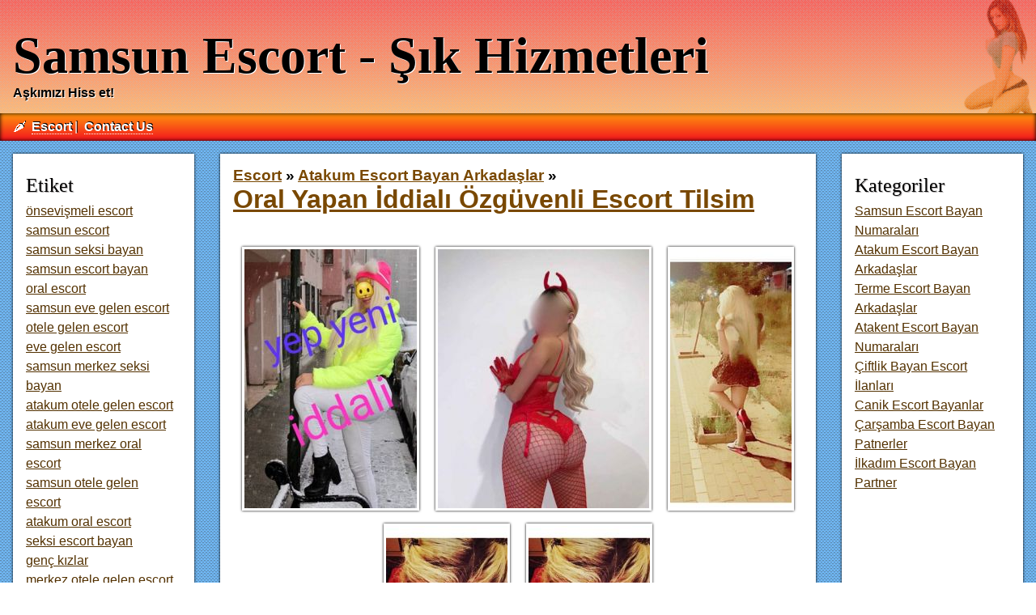

--- FILE ---
content_type: text/html; charset=UTF-8
request_url: https://www.samsunescortbayan.biz/item/oral-yapan-iddiali-ozguvenli-escort-tilsim-1081
body_size: 4374
content:
    <!DOCTYPE html>
    <html lang="tr-TR">
    <head>
        <meta http-equiv="X-UA-Compatible" content="IE=edge">
	    <meta name="viewport" content="width=device-width, initial-scale=1">
        <meta http-equiv="Content-Type" content="text/html; charset=UTF-8" />
        <title>Oral Yapan İddialı Özgüvenli Escort Tilsim | Escort Samsun - Atakum Escort Bayan</title>
        <meta name="description" content="Oral Yapan İddialı Özgüvenli Escort Tilsim - Samsunun en şık escort bayanları bir sitede. Samsunda seks ve şehvet dünyasına dal.">
        <meta name="googlebot" content="noarchive">
        <link rel="amphtml" href="https://assis.life/item/oral-yapan-iddiali-ozguvenli-escort-tilsim-1081">
        <meta name="keywords" content="otele gelen escort, otele gelen bayan, atakum otele gelen escort, kendi yeri olan escort, kendi evinde buluşan escort bayan, eve gelen escort, samsun otele gelen escort, atakum eve gelen escort, samsun eve gelen escort,">
        <link rel="canonical" href="https://www.samsunescortbayan.biz//item/oral-yapan-iddiali-ozguvenli-escort-tilsim-1081">
        <meta property="og:locale" content="tr_TR" />
        <meta property="og:type" content="website" />
        <meta property="og:title" content="Oral Yapan İddialı Özgüvenli Escort Tilsim | Escort Samsun - Atakum Escort Bayan" />
        <meta property="og:description" content="Oral Yapan İddialı Özgüvenli Escort Tilsim - Samsunun en şık escort bayanları bir sitede. Samsunda seks ve şehvet dünyasına dal." />
        <meta property="og:url" content="https://www.samsunescortbayan.biz//item/oral-yapan-iddiali-ozguvenli-escort-tilsim-1081" />
        <meta property="og:site_name" content="Samsun Escort - Şık Hizmetleri" />
        <meta property="og:image" content="https://www.samsunescortbayan.biz/favicon-32x32.png">
        <meta name="twitter:card" content="summary" />
        <meta name="twitter:description" content="Oral Yapan İddialı Özgüvenli Escort Tilsim - Samsunun en şık escort bayanları bir sitede. Samsunda seks ve şehvet dünyasına dal." />
        <meta name="twitter:title" content="Oral Yapan İddialı Özgüvenli Escort Tilsim | Escort Samsun - Atakum Escort Bayan" />
        <link rel="apple-touch-icon" sizes="180x180" href="/apple-touch-icon.png">
		<link rel="icon" type="image/png" sizes="32x32" href="/favicon-32x32.png">
		<link rel="icon" type="image/png" sizes="16x16" href="/favicon-16x16.png">
		<link rel="manifest" href="/site.webmanifest">
		<link rel="mask-icon" href="/safari-pinned-tab.svg" color="#5bbad5">
		<meta name="apple-mobile-web-app-title" content="Ecort Samsun">
		<meta name="application-name" content="Ecort Samsun">
		<meta name="msapplication-TileColor" content="#da532c">
		<meta name="theme-color" content="#ffffff">
        <script type='application/ld+json'>{"@context":"http:\/\/schema.org","@type":"WebSite","@id":"#website","url":"https:\/\/www.samsunescortbayan.biz","name":"Oral Yapan İddialı Özgüvenli Escort Tilsim | Escort Samsun - Atakum Escort Bayan","alternateName":"Samsun Escort - Şık Hizmetleri"}</script>
        <script type='application/ld+json'>{"@context":"http:\/\/schema.org","@type":"Person","url":"https:\/\/www.samsunescortbayan.biz","sameAs":[],"@id":"#person","name":"Samsun Escort - Şık Hizmetleri"}</script>
        <link rel="stylesheet" href="https://www.samsunescortbayan.biz/themes/sunrise/css/main.css">
    </head>
    <body itemscope itemtype="http://schema.org/WebPage">
	<div class="header-wraper">
	    <header itemscope itemtype="http://schema.org/WPHeader">
	        	        <hgroup>
	            <h1 itemprop="name">Samsun Escort - Şık Hizmetleri</h1>
	            <h2 itemprop="description">Aşkımızı Hiss et!</h2>
	        </hgroup>
	    </header>
	</div>
    <nav role="navigation" itemscope itemtype="http://schema.org/SiteNavigationElement">
        <ul class="nav-menu">
	        <li>&#127798;</li>
	        <li><a itemprop="url" href="https://www.samsunescortbayan.biz" title="Escort"><span itemprop="name">Escort</span></a></li><li>|</li>            <li><a itemprop="url" href="contacts" title="Contact Us"><span itemprop="name">Contact Us</span></a></li><li>|</li>
        </ul>
    </nav>
    <div id="cont">
        <div class="left side-element" itemscope itemtype="http://schema.org/WPSideBar">
            <div class="side-element-title">Etiket</div>
<ul itemscope itemtype="http://schema.org/SiteNavigationElement">
<li><a rel="nofollow" itemprop="url" href="https://www.samsunescortbayan.biz/tag/onsevismeli-escort"><span itemprop="name">önsevişmeli escort</span></a></li><li><a rel="nofollow" itemprop="url" href="https://www.samsunescortbayan.biz/tag/samsun-escort"><span itemprop="name">samsun escort</span></a></li><li><a rel="nofollow" itemprop="url" href="https://www.samsunescortbayan.biz/tag/samsun-seksi-bayan"><span itemprop="name">samsun seksi bayan</span></a></li><li><a rel="nofollow" itemprop="url" href="https://www.samsunescortbayan.biz/tag/samsun-escort-bayan"><span itemprop="name">samsun escort bayan</span></a></li><li><a rel="nofollow" itemprop="url" href="https://www.samsunescortbayan.biz/tag/oral-escort"><span itemprop="name">oral escort</span></a></li><li><a rel="nofollow" itemprop="url" href="https://www.samsunescortbayan.biz/tag/samsun-eve-gelen-escort"><span itemprop="name">samsun eve gelen escort</span></a></li><li><a rel="nofollow" itemprop="url" href="https://www.samsunescortbayan.biz/tag/otele-gelen-escort"><span itemprop="name">otele gelen escort</span></a></li><li><a rel="nofollow" itemprop="url" href="https://www.samsunescortbayan.biz/tag/eve-gelen-escort"><span itemprop="name">eve gelen escort</span></a></li><li><a rel="nofollow" itemprop="url" href="https://www.samsunescortbayan.biz/tag/samsun-merkez-seksi-bayan"><span itemprop="name">samsun merkez seksi bayan</span></a></li><li><a rel="nofollow" itemprop="url" href="https://www.samsunescortbayan.biz/tag/atakum-otele-gelen-escort"><span itemprop="name">atakum otele gelen escort</span></a></li><li><a rel="nofollow" itemprop="url" href="https://www.samsunescortbayan.biz/tag/atakum-eve-gelen-escort"><span itemprop="name">atakum eve gelen escort</span></a></li><li><a rel="nofollow" itemprop="url" href="https://www.samsunescortbayan.biz/tag/samsun-merkez-oral-escort"><span itemprop="name">samsun merkez oral escort</span></a></li><li><a rel="nofollow" itemprop="url" href="https://www.samsunescortbayan.biz/tag/samsun-otele-gelen-escort"><span itemprop="name">samsun otele gelen escort</span></a></li><li><a rel="nofollow" itemprop="url" href="https://www.samsunescortbayan.biz/tag/atakum-oral-escort"><span itemprop="name">atakum oral escort</span></a></li><li><a rel="nofollow" itemprop="url" href="https://www.samsunescortbayan.biz/tag/seksi-escort-bayan"><span itemprop="name">seksi escort bayan</span></a></li><li><a rel="nofollow" itemprop="url" href="https://www.samsunescortbayan.biz/tag/genc-kizlar"><span itemprop="name">genç kızlar</span></a></li><li><a rel="nofollow" itemprop="url" href="https://www.samsunescortbayan.biz/tag/merkez-otele-gelen-escort"><span itemprop="name">merkez otele gelen escort</span></a></li><li><a rel="nofollow" itemprop="url" href="https://www.samsunescortbayan.biz/tag/kendi-yeri-olan-escort"><span itemprop="name">kendi yeri olan escort</span></a></li><li><a rel="nofollow" itemprop="url" href="https://www.samsunescortbayan.biz/tag/gercek-fotografli-bayan"><span itemprop="name">gerçek fotoğraflı bayan</span></a></li><li><a rel="nofollow" itemprop="url" href="https://www.samsunescortbayan.biz/tag/sarisin-escort"><span itemprop="name">sarışın escort</span></a></li><li><a rel="nofollow" itemprop="url" href="https://www.samsunescortbayan.biz/tag/anal-escort"><span itemprop="name">anal escort</span></a></li><li><a rel="nofollow" itemprop="url" href="https://www.samsunescortbayan.biz/tag/gecelik-escort"><span itemprop="name">gecelik escort</span></a></li><li><a rel="nofollow" itemprop="url" href="https://www.samsunescortbayan.biz/tag/masoz-escort"><span itemprop="name">masöz escort</span></a></li><li><a rel="nofollow" itemprop="url" href="https://www.samsunescortbayan.biz/tag/kendi-evinde-bulusan-escort-bayan"><span itemprop="name">kendi evinde buluşan escort bayan</span></a></li><li><a rel="nofollow" itemprop="url" href="https://www.samsunescortbayan.biz/tag/samsun-oral-escort"><span itemprop="name">samsun oral escort</span></a></li><li><a rel="nofollow" itemprop="url" href="https://www.samsunescortbayan.biz/tag/olgun-escort"><span itemprop="name">olgun escort</span></a></li><li><a rel="nofollow" itemprop="url" href="https://www.samsunescortbayan.biz/tag/siyah-sacli-escort"><span itemprop="name">siyah saçlı escort</span></a></li><li><a rel="nofollow" itemprop="url" href="https://www.samsunescortbayan.biz/tag/sinirsiz-escort"><span itemprop="name">sınırsız escort</span></a></li><li><a rel="nofollow" itemprop="url" href="https://www.samsunescortbayan.biz/tag/cim-cif-escort"><span itemprop="name">cim-cif escort</span></a></li><li><a rel="nofollow" itemprop="url" href="https://www.samsunescortbayan.biz/tag/fantazi-oyunlar"><span itemprop="name">fantazi oyunlar</span></a></li><li><a rel="nofollow" itemprop="url" href="https://www.samsunescortbayan.biz/tag/atakum-kendi-evinde-bulusan-escort"><span itemprop="name">atakum kendi evinde buluşan escort</span></a></li><li><a rel="nofollow" itemprop="url" href="https://www.samsunescortbayan.biz/tag/amerikan-saksosu"><span itemprop="name">amerikan saksosu</span></a></li><li><a rel="nofollow" itemprop="url" href="https://www.samsunescortbayan.biz/tag/dik-kalcali-escort"><span itemprop="name">dik kalçalı escort</span></a></li><li><a rel="nofollow" itemprop="url" href="https://www.samsunescortbayan.biz/tag/samsun-kendi-evinde-bulusan-bayan"><span itemprop="name">samsun kendi evinde buluşan bayan</span></a></li><li><a rel="nofollow" itemprop="url" href="https://www.samsunescortbayan.biz/tag/samsun-sarisin-bayan"><span itemprop="name">samsun sarışın bayan</span></a></li></ul>        </div>
        <div id="main-content" itemscope itemprop="mainContentOfPage">
	        <div class="ilan">
	<div class="bread" itemscope itemtype="http://schema.org/BreadcrumbList">
	    <h3>
	        <span itemprop="itemListElement" itemscope itemtype="http://schema.org/ListItem"><a itemprop="item" href="https://www.samsunescortbayan.biz"><span itemprop="name">Escort</span></a><meta itemprop="position" content="1" /></span> &raquo;
	        <span itemprop="itemListElement" itemscope itemtype="http://schema.org/ListItem"><a itemprop="item" href="https://www.samsunescortbayan.biz/cat/atakum-escort-bayan-arkadaslar/"><span itemprop="name">Atakum Escort Bayan Arkadaşlar</span></a><meta itemprop="position" content="2" /></span> &raquo;
	    </h3>
	    <h1><span itemprop="itemListElement" itemscope itemtype="http://schema.org/ListItem"><a itemprop="item" href="https://www.samsunescortbayan.biz/item/oral-yapan-iddiali-ozguvenli-escort-tilsim-1081"><strong itemprop="name">Oral Yapan İddialı Özgüvenli Escort Tilsim<meta itemprop="position" content="3" /></strong></a></span></h1>
	</div>
    <div class="pics">
                    <a class="colorbox" href="https://www.samsunescortbayan.biz/uploads/oral-yapan-iddiali-ozguvenli-escort-tilsim-1081-1.jpg"><img src="https://www.samsunescortbayan.biz/thumbs/oral-yapan-iddiali-ozguvenli-escort-tilsim-1081-1.jpg" alt="Oral Yapan İddialı Özgüvenli Escort Tilsim"/></a>
                        <a class="colorbox" href="https://www.samsunescortbayan.biz/uploads/oral-yapan-iddiali-ozguvenli-escort-tilsim-1081-2.jpg"><img src="https://www.samsunescortbayan.biz/thumbs/oral-yapan-iddiali-ozguvenli-escort-tilsim-1081-2.jpg" alt="Oral Yapan İddialı Özgüvenli Escort Tilsim"/></a>
                        <a class="colorbox" href="https://www.samsunescortbayan.biz/uploads/oral-yapan-iddiali-ozguvenli-escort-tilsim-1081-3.jpg"><img src="https://www.samsunescortbayan.biz/thumbs/oral-yapan-iddiali-ozguvenli-escort-tilsim-1081-3.jpg" alt="Oral Yapan İddialı Özgüvenli Escort Tilsim"/></a>
                        <a class="colorbox" href="https://www.samsunescortbayan.biz/uploads/oral-yapan-iddiali-ozguvenli-escort-tilsim-1081-4.jpg"><img src="https://www.samsunescortbayan.biz/thumbs/oral-yapan-iddiali-ozguvenli-escort-tilsim-1081-4.jpg" alt="Oral Yapan İddialı Özgüvenli Escort Tilsim"/></a>
                        <a class="colorbox" href="https://www.samsunescortbayan.biz/uploads/oral-yapan-iddiali-ozguvenli-escort-tilsim-1081-5.jpg"><img src="https://www.samsunescortbayan.biz/thumbs/oral-yapan-iddiali-ozguvenli-escort-tilsim-1081-5.jpg" alt="Oral Yapan İddialı Özgüvenli Escort Tilsim"/></a>
                </div>
    <div class="msisdn">
	   <a href="tel:"></a>
	</div>
    <div class="text">
        Selam Millet! Ben <strong>Samsun escort bayan</strong> Tilsim Ne demek istediğimi zamanla görebileceksiniz. Bu yüzden burada böyle uzun uzun cümleler kurarak gereksiz bir kafa karışıklığı sağlamak da istemem. Tabii ki kendimden bahsetmeyeceğim demiyorum. Ya da kendimi tanıtmayacağımı da söylemiyorum. Hem kendimi hem de vermek istediklerimi sizlere tanıtmak açısından buradayım ben zaten..<br>      Erkekler tarafından ilgi görüp kenara atılsın da istemiyorum.Bu yüzden dolayı da belirli kıstasları sağlamak zorunda olduğumu biliyorum. Bu kıstasların içerisinde yer alan en değerli konu da duygusal tatmin olmalıdır.<br>     Ancak tatmin olmak denilen şeyin böyle kesin bir yargı olmadığını sana hatıratmak zorundayım. Ya da bir etki falan mı görüyoruz? Bunların hiçbirisi olmadığı için o halde bu konunun önemi demek ki çok önemli. Anal Seks Yapmıyorum! Kondom şartım var!!    </div>
    <div class="gray-line">
						<span><a href="https://www.samsunescortbayan.biz/tag/otele-gelen-escort">otele gelen escort</a>, </span>
						<span><a href="https://www.samsunescortbayan.biz/tag/atakum-otele-gelen-escort">atakum otele gelen escort</a>, </span>
						<span><a href="https://www.samsunescortbayan.biz/tag/kendi-yeri-olan-escort">kendi yeri olan escort</a>, </span>
						<span><a href="https://www.samsunescortbayan.biz/tag/kendi-evinde-bulusan-escort-bayan">kendi evinde buluşan escort bayan</a>, </span>
						<span><a href="https://www.samsunescortbayan.biz/tag/eve-gelen-escort">eve gelen escort</a>, </span>
						<span><a href="https://www.samsunescortbayan.biz/tag/samsun-otele-gelen-escort">samsun otele gelen escort</a>, </span>
						<span><a href="https://www.samsunescortbayan.biz/tag/atakum-eve-gelen-escort">atakum eve gelen escort</a>, </span>
						<span><a href="https://www.samsunescortbayan.biz/tag/samsun-eve-gelen-escort">samsun eve gelen escort</a>, </span>
			</div>
	<div>
    	<ul class="related-items">
<li>
					<a href="https://www.samsunescortbayan.biz/item/atakum-yeni-escort-hatice-1556">
						<img src="https://www.samsunescortbayan.biz/uploads/150/atakum-yeni-escort-hatice-1556-1.jpeg" alt="Atakum Yeni Escort Hatice"/>Atakum Yeni Escort Hatice
					</a>
				</li><li>
					<a href="https://www.samsunescortbayan.biz/item/samsun-esmer-bakimli-seksi-sultan-2348">
						<img src="https://www.samsunescortbayan.biz/uploads/150/samsun-esmer-bakimli-seksi-sultan-2348-1.jpeg" alt="Atakum Samsun Esmer Bakımlı seksi SULTAN"/>Atakum Samsun Esmer Bakımlı seksi SULTAN
					</a>
				</li><li>
					<a href="https://www.samsunescortbayan.biz/item/samsun-merkez-escort-bayan-beril-2422">
						<img src="https://www.samsunescortbayan.biz/uploads/150/samsun-merkez-escort-bayan-beril-2422-1.jpeg" alt="Samsun merkez Escort bayan Beril"/>Samsun merkez Escort bayan Beril
					</a>
				</li><li>
					<a href="https://www.samsunescortbayan.biz/item/samsunda-eni-geldi-alina-2427">
						<img src="https://www.samsunescortbayan.biz/uploads/150/samsunda-eni-geldi-alina-2427-1.jpeg" alt="Samsunda eni geldi Alina"/>Samsunda eni geldi Alina
					</a>
				</li><li>
					<a href="https://www.samsunescortbayan.biz/item/samsun-merkez-escort-bayan-melek-2448">
						<img src="https://www.samsunescortbayan.biz/uploads/150/samsun-merkez-escort-bayan-melek-2448-1.jpeg" alt="Samsun merkez Escort bayan Melek"/>Samsun merkez Escort bayan Melek
					</a>
				</li>	</ul>
	</div>
    <time datetime="2021-06-11 07:39:53">11 Haziran 2021 07:39:53</time>
</div>        </div>
        <div class="right side-element" itemscope itemtype="http://schema.org/WPSideBar">
        <!--<div class="side-element-title" itemprop="name">Arkadaşlar</div>-->
<!--<ul class="newline" itemscope itemtype="http://schema.org/SiteNavigationElement">-->
<!--	<li><a itemprop="url" href="#"><span itemprop="name"></span></a></li>-->
<!--</ul>-->
<div class="side-element-title" itemprop="name">Kategoriler</div>
<ul class="newline" itemscope itemtype="http://schema.org/SiteNavigationElement">
<li><a itemprop="url" href="https://www.samsunescortbayan.biz/cat/samsun-escort-bayan-numaralari"><span itemprop="name">Samsun Escort Bayan Numaraları</span></a></li><li><a itemprop="url" href="https://www.samsunescortbayan.biz/cat/atakum-escort-bayan-arkadaslar"><span itemprop="name">Atakum Escort Bayan Arkadaşlar</span></a></li><li><a itemprop="url" href="https://www.samsunescortbayan.biz/cat/terme-escort-bayan-arkadaslar"><span itemprop="name">Terme Escort Bayan Arkadaşlar</span></a></li><li><a itemprop="url" href="https://www.samsunescortbayan.biz/cat/atakent-escort-bayan-numaralari"><span itemprop="name">Atakent Escort Bayan Numaraları</span></a></li><li><a itemprop="url" href="https://www.samsunescortbayan.biz/cat/ciftlik-bayan-escort-ilanlari"><span itemprop="name">Çiftlik Bayan Escort İlanları</span></a></li><li><a itemprop="url" href="https://www.samsunescortbayan.biz/cat/canik-escort-bayanlar"><span itemprop="name">Canik Escort Bayanlar</span></a></li><li><a itemprop="url" href="https://www.samsunescortbayan.biz/cat/carsamba-escort-bayan-patnerler"><span itemprop="name">Çarşamba Escort Bayan Patnerler</span></a></li><li><a itemprop="url" href="https://www.samsunescortbayan.biz/cat/ilkadim-escort-bayan-partner"><span itemprop="name">İlkadım Escort Bayan Partner</span></a></li></ul>
<!--<div class="side-element-title" itemprop="name">Blog</div>
<ul class="newline" itemscope itemtype="http://schema.org/SiteNavigationElement">
<li><a itemprop="url" href="https://www.samsunescortbayan.biz/blog/uykusuzlugun-ortadan-kaldirilmasi"><span itemprop="name">Uykusuzluğun ortadan kaldırılması</span></a></li><li><a itemprop="url" href="https://www.samsunescortbayan.biz/blog/zarif-bir-ic-camasiri"><span itemprop="name">Zarif bir iç çamaşırı </span></a></li><li><a itemprop="url" href="https://www.samsunescortbayan.biz/blog/zihinsel-zevk"><span itemprop="name">Zihinsel zevk</span></a></li><li><a itemprop="url" href="https://www.samsunescortbayan.biz/blog/titreyen-hisler"><span itemprop="name">Titreyen hisler </span></a></li><li><a itemprop="url" href="https://www.samsunescortbayan.biz/blog/seksin-mukemmelligi"><span itemprop="name">Seksin mükemmelliği</span></a></li><li><a itemprop="url" href="https://www.samsunescortbayan.biz/blog/kucuk-hileler"><span itemprop="name">Küçük hileler </span></a></li><li><a itemprop="url" href="https://www.samsunescortbayan.biz/blog/iyi-bir-sicaklik"><span itemprop="name">İyi bir sıcaklık</span></a></li><li><a itemprop="url" href="https://www.samsunescortbayan.biz/blog/tekrar-bir-kadin"><span itemprop="name">Tekrar bir kadın</span></a></li><li><a itemprop="url" href="https://www.samsunescortbayan.biz/blog/masturbasyon"><span itemprop="name">Mastürbasyon</span></a></li><li><a itemprop="url" href="https://www.samsunescortbayan.biz/blog/cinsel-organlar"><span itemprop="name">Cinsel organlar </span></a></li></ul>-->
        </div>
    </div>
    <footer itemscope itemtype="http://schema.org/WPFooter">
        <nav>
            <ul class="menu" itemscope itemtype="http://schema.org/SiteNavigationElement">
	            <li><a itemprop="url" href="https://www.samsunescortbayan.biz" title="Escort"><span itemprop="name">Escort</span></a></li><li>|</li>	            <li><a itemprop="url" href="contacts" title="Contact Us"><span itemprop="name">Contact Us</span></a></li>
                <li>✵</li>
                <li><a href="https://www.samsunescortbayan.biz/robots.txt" title="robots.txt">robots.txt</a></li>
                <li class="menu-separator">|</li>
                <li><a href="https://www.samsunescortbayan.biz/sitemap.xml" title="sitemap">sitemap</a></li>
            </ul>
        </nav>
        <p class="copy">&copy; <span itemprop="copyrightYear">2026</span> <span itemprop="copyrightHolder" itemscope itemtype="http://schema.org/Person"><span itemprop="name">Samsun Escort - Şık Hizmetleri</span></span></p>
        <p class="copy"><a href="//www.dmca.com/Protection/Status.aspx?ID=a7fed86c-6333-4729-9065-a44f90408c94" title="DMCA.com Protection Status" class="dmca-badge"> <img src ="https://images.dmca.com/Badges/_dmca_premi_badge_5.png?ID=a7fed86c-6333-4729-9065-a44f90408c94"  alt="DMCA.com Protection Status" /></a>  <script src="https://images.dmca.com/Badges/DMCABadgeHelper.min.js"> </script></p>
    </footer>
    <!-- Yandex.Metrika counter -->
<script type="text/javascript" >
    (function (d, w, c) {
        (w[c] = w[c] || []).push(function() {
            try {
                w.yaCounter47758315 = new Ya.Metrika({
                    id:47758315,
                    clickmap:true,
                    trackLinks:true,
                    accurateTrackBounce:true
                });
            } catch(e) { }
        });

        var n = d.getElementsByTagName("script")[0],
            s = d.createElement("script"),
            f = function () { n.parentNode.insertBefore(s, n); };
        s.type = "text/javascript";
        s.async = true;
        s.src = "https://mc.yandex.ru/metrika/watch.js";

        if (w.opera == "[object Opera]") {
            d.addEventListener("DOMContentLoaded", f, false);
        } else { f(); }
    })(document, window, "yandex_metrika_callbacks");
</script>
<noscript><div><img src="https://mc.yandex.ru/watch/47758315" style="position:absolute; left:-9999px;" alt="" /></div></noscript>
<!-- /Yandex.Metrika counter -->
    </body>
    </html>


--- FILE ---
content_type: text/css
request_url: https://www.samsunescortbayan.biz/themes/sunrise/css/main.css
body_size: 1311
content:

*{
    margin: 0;
    padding: 0;
    font-family: Arial;
}

body{
	
}

ul li{
    list-style: none;
    display: inline-block;
    margin-right: 0.5rem;
}

header{
	padding: 1rem;
	text-shadow: 1px 1px 0px #FFF;
	background: #F2994A;  /* fallback for old browsers */
	background: url(../img/p6.png), -webkit-linear-gradient(to bottom, #f4261db8, #fb85108f);  /* Chrome 10-25, Safari 5.1-6 */
	background: url(../img/p6.png), linear-gradient(to bottom, #f4261db8, #fb85108f); /* W3C, IE 10+/ Edge, Firefox 16+, Chrome 26+, Opera 12+, Safari 7+ */
}

header h1{
	margin-top: 1rem;
	font-family: Impact;
	font-size: 4rem;
}

header h2{
	font-size: 1rem;
}

.header-wraper{
	background-image: url(../img/girl-high.jpg);
	background-size: contain;  
	background-position: right center;
	background-repeat: no-repeat;
}

nav{
	padding: 0.5rem 1rem;
	background: #fc4a1a;  /* fallback for old browsers */
	background: -webkit-linear-gradient(to bottom, #be1313, #ff6060);  /* Chrome 10-25, Safari 5.1-6 */
	background: linear-gradient(to bottom, #ff950d, #f3131e); /* W3C, IE 10+/ Edge, Firefox 16+, Chrome 26+, Opera 12+, Safari 7+ */
	box-shadow: inset 0px 0px 5px #000;
	color: #FFF;
}	

nav li{
	text-shadow: 1px -1px 0px #000;
	margin-right: 0.2rem;
}

nav .nav-menu li:last-of-type{
	display: none;
}

nav a{
	text-decoration: none;
	color: #FFF;
	font-weight: bold;
	border-bottom: 1px dotted #FFF;
}

#cont{
	display: flex;
	flex-wrap: wrap;
	background-image: url(../img/fake-brick.png);
	background-color: #76c0ff;
}

#main-content{
	order: 1;
	width: 60%;
}

.sep{
	text-align: center;
	text-shadow: 1px 1px 1px #444;
}

.sep:last-of-type{
	margin-bottom: 1rem;
}

.left{
	order: 0;
	
}

.right{
	order: 2;
}

.side-element{
	padding: 1rem;
	flex: 1;
	width: 15%;
	flex-basis: 5em;
	margin: 1rem;
	background-color: #FFF;
    box-shadow: 0px 0px 3px #000;
	line-height: 1.5rem;
}

.side-element a{
	color: #533100;
}

.side-element-title{
	font-family: Impact;
	font-size: 1.5rem;
	padding: 0.7rem 0.5rem 0.5rem 0rem;
	text-shadow: 1px 1px 0px #b1aeae;
}

.side-element .newline li{
	display: block;
}

footer{
	text-align: center;
	color: #555;
	font-size: 0.8rem;
}

footer .copy{
	font-size: 0.6rem;
	display: inline-block;
	margin: 0.4rem;
}


.ilan{
	flex: 0;
	margin: 1rem;
	box-shadow: 0px 0px 3px #000;
	background-color: #FFF;
}

.ilan-title a{
}

.ilan a{
	color: #794800;
}

.ilan h2{
	margin: 1rem;
	display: inline-block;
}

.ilan time{
	margin: 1rem;
	display: inline-block;
	font-size: 0.8rem;
	color: #555;
}

.ilan .pics{
	margin: 1rem;
	vertical-align: middle;
	text-align: center;
}

.ilan .pics img, .ilan .related-items img{
	display: inline-block;
	margin: 0.5rem;
	vertical-align: middle;
	border: 3px solid #FFF;
	box-shadow: 0px 0px 3px #000;
}

.ilan .related-items img{
	margin: 0;
}

.ilan .msisdn{
	margin: 0 1rem
}

.ilan .text{
	margin: 1rem;
}

.ilan .text:first-letter{
	font-family: Impact;
	font-size: 1.5rem;
	text-transform: capitalize;
}

.ilan .bread{
	margin: 1rem;
	display: inline-block;
}

.ilan .related-items{
	margin: 1rem;
}

.ilan .related-items li{
	vertical-align: middle;
	display: block;
	margin: 1rem 0;
}

.ilan .related-items li img{
	margin-right: 1rem;
}

.ilan .related-items img{
	vertical-align: middle;
}

.gray-line{
	color: #794800;
	padding: 1rem;
	background-color: #FFF;
	border-top: 1px solid #555;
	border-bottom: 1px solid #AAA;
    box-shadow: inset 0px 0px 2px #000;
}

.gray-line a{
	text-decoration: none;
	color: #794800;
	border-bottom: 1px dotted #794800;
	font-size: 1rem;
	font-weight: bold;
	display: inline-block;
	padding: 0.4rem;
}

.ff{
	display: flex;
    flex-wrap: wrap;
    text-align: center;
    padding: 0;
    background: none;
    vertical-align: middle;
    align-content: center;
	justify-content: space-between;
	box-shadow: none;
}

.ff img, .big_img img{
    width: 100%;
    vertical-align: middle;
}

.big_img img{

}

.lol img{
	width: 100%;
	max-width: 170px;
}

.lol{
	line-height: 2vmin;
	width: 15%;
	display: inline-block;
	margin: 0.5rem 0;
	text-align: center;
	background-color: #FFF;
	box-shadow: 0px 0px 3px #000;
}

.lol .isim a{
	color: #a82727;
	font-weight: bold;
	font-size: 2vmin;
	display: inline-block;
	padding: 0.4rem;
}

.lol .num{
	margin: 0;
}

.lol .num a{
	margin: 0;
	color: #9a2183;
	font-size: 2.2vmin;
	display: inline-block;
	padding: 0.5rem;
	overflow-wrap: anywhere;
}

.lol a{
	padding: 0;
	margin: 0;
}

.big_img{
	text-align: center;
	margin: 1rem;
	padding: 0.5rem;
}

@media (max-width: 800px){
	
	.big_img{
		padding: 0;
	}
	
	.ilan{
		margin: 0.5rem;
	}
	#main-content{
		width: auto;
	}
	
	.left{
		order: 5;
	}
	
	.side-element{
		flex-basis: 100%;
		margin: 0.5em;
	}
	
	.big_img img{
		margin: 0;
	}
}

.pagination li{
	margin: 0.5rem 0.5rem 0.5rem 0;
}

.pagination{
	padding: 1rem;
}